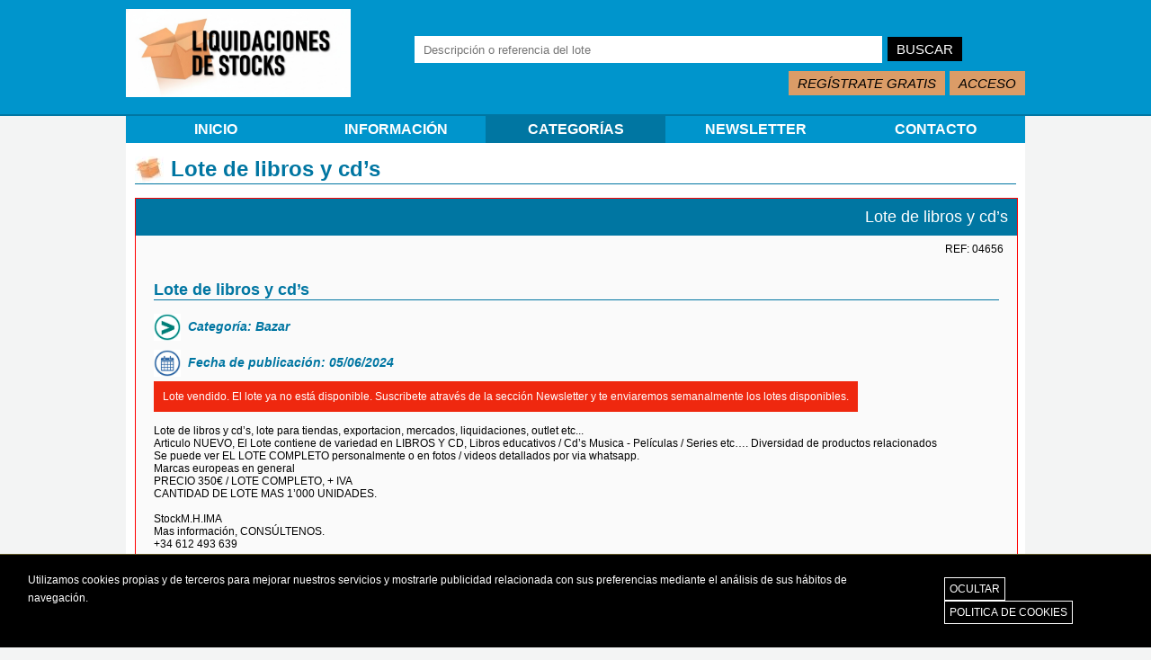

--- FILE ---
content_type: text/html
request_url: https://www.liquidacionesdestocks.com/venta-al-por-mayor/bazar/Lote-de-libros-y-cdrsquos-04656.html
body_size: 5630
content:
<!DOCTYPE html>
<html lang="es">

<head>
	<meta charset="utf-8">
	<meta http-equiv="X-UA-Compatible" content="IE=edge">
	<title>Lote de libros y cd’s - Liquidaciones de stocks </title>
	<meta name="title" content="Lote de libros y cd’s - Liquidaciones de stocks " />
	<meta name="description" content="Lote de libros y cd’s, Bazar al por mayor. Lote de libros y cd’s, lote para tiendas, exportacion, mercados, liquidaciones, outlet etc...Articulo NUEVO, El Lote contiene de variedad en LIBROS " />
	<meta name="keywords" content="Lote de libros y cd’s, Bazar al por mayor, liquidacion de Bazar, Liquidaciones de stocks , Lotes al por mayor, Venta stock mayoristas, liquidacion lotes, lotes de stocks en venta, venta de lotes al por mayor, Liquidaciones de stocks , liquidacion lotes al por mayor" />
	<meta name="robots" content="index, follow" />
	<meta name="author" content="Liquidaciones de stocks" />
	<link href="/css/estilos.css" rel="stylesheet" type="text/css">
	<link rel="stylesheet" type="text/css" href="/includes/datetimepicker/jquery.datetimepicker.css" />
	<meta name="google-site-verification" content="50wnbGXxK59OnofJzKEiLxrtB1NQbhCIiSzz9bbG9mU" />
	<meta name="viewport" content="width=device-width, initial-scale=1.0, maximum-scale=1.0">
	<link rel="shortcut icon" href="/img/favicon.ico" />
	<link rel="icon" type="image/ico" href="/img/favicon.ico" />

	<!-- METAS PARA COMPARTIR EN RRSS -->
	<meta property="og:title" content="Lote de libros y cd’s - Liquidaciones de stocks " />
	<meta property="og:description" content="Lote de libros y cd’s, Bazar al por mayor. Lote de libros y cd’s, lote para tiendas, exportacion, mercados, liquidaciones, outlet etc...Articulo NUEVO, El Lote contiene de variedad en LIBROS " />
	<meta property="og:image" content="https://www.liquidacionesdestocks.com/galeria/4656-IMG_6091jpeg" />
	<meta property="og:image:width" content="800" />
	<meta property="og:image:height" content="600" />
	<meta property="og:url" content="https://www.liquidacionesdestocks.com/venta-al-por-mayor/bazar/Lote-de-libros-y-cdrsquos-04656.html" />
	<link href="https://www.liquidacionesdestocks.com/galeria/4656-IMG_6091jpeg" rel="image_src" />
	<!-- FIN METAS PARA COMPARTIR EN RRSS -->

	<!-- GOOGLE ADSENSE-->

	<script src="/js/funciones.js"></script>
	<script type="text/javascript" src="https://code.jquery.com/jquery-1.7.1.min.js"></script>

			<!-- VISOR FOTOS -->
		<script src="/includes/lightbox/modernizr.custom.js"></script>
		<link rel="stylesheet" href="/includes/lightbox/lightbox.css" media="screen" />
		<script src="/includes/lightbox/jquery-1.10.2.min.js"></script>
		<script src="/includes/lightbox/lightbox-2.6.min.js"></script>
		<!-- FIN VISOR FOTOS -->
	
			<!-- CARRUSEL HOME -->
		<link href="/includes/flexisel/css/style.css" rel="stylesheet" type="text/css" />
		<script type="text/javascript" src="/includes/flexisel/js/jquery.flexisel.js"></script>
		<!-- FIN CARRUSEL HOME -->
	
	
	<!-- Global site tag (gtag.js) - Google Analytics -->
	<script async src="https://www.googletagmanager.com/gtag/js?id=G-V0ZEHJ8XBD"></script>
	<script>
		window.dataLayer = window.dataLayer || [];

		function gtag() {
			dataLayer.push(arguments);
		}
		gtag('js', new Date());

		gtag('config', 'G-V0ZEHJ8XBD');
	</script>

	<script id="mcjs">
		! function(c, h, i, m, p) {
			m = c.createElement(h), p = c.getElementsByTagName(h)[0], m.async = 1, m.src = i, p.parentNode.insertBefore(m, p)
		}(document, "script", "https://chimpstatic.com/mcjs-connected/js/users/ecdd3786369bd1fbe30bbd607/d9d3ae7f56c4c14c604dcf047.js");
	</script>

</head>

<body>

			<div id="pie_cookies">
			<div id="pie_cookies_izq">
				<p>Utilizamos cookies propias y de terceros para mejorar nuestros servicios y mostrarle publicidad relacionada con sus preferencias mediante el an&aacute;lisis de sus h&aacute;bitos de navegaci&oacute;n.</p>

			</div>
			<div id="pie_cookies_dcha">
				<input type="button" value="OCULTAR" class="botonescookies" onClick="oculta_cookies()" />
				<input type="button" value="POLITICA DE COOKIES" class="botonescookies" onClick="document.location.href='/politica-de-cookies.html';" />
			</div>
		</div>
	
	<div id="cabecera">
		<div id="cabecera_centro">
			<a href="/"><img src="/img/logo-liquidacionesdestocks.jpg" alt="LIQUIDACIONES DE STOCKS Y VENTA DE LOTES AL POR MAYOR" title="LIQUIDACIONES DE STOCKS Y VENTA DE LOTES AL POR MAYOR" /></a>
			<a href="#" class="nav-mobile" id="nav-mobile"></a>
			<div id="capa_buscador">
				<form name="form_buscador" id="form_buscador" method="get" action="/index.php" onSubmit="return valorbuscador()">
					<input type="text" name="palabrabuscador" id="palabrabuscador" placeholder="Descripci&oacute;n o referencia del lote" value="" />
					<input type="button" value="BUSCAR" class="boton_enlacestexto_busc" onclick="buscarpalabra()" />
					<input type="hidden" name="op" value="buscador" />
											<p><a href="/registro.html" class="enlacesacceso">REG&Iacute;STRATE GRATIS</a><a href="/login.html" class="enlacesacceso">ACCESO</a></p>
									</form>
			</div>
		</div>
	</div>

	
	<div id="content">
		<div id="pagina" class='margin_top_pagina130'>
			<nav id="menu">
				<ul>
					<li><a href="/" >INICIO</a></li>
					<li><a href="/informacion.html" >INFORMACI&Oacute;N </a></li>
					<li><a href="/venta-al-por-mayor/" class='selected'>CATEGOR&Iacute;AS</a></li>
					<li><a href="/newsletter.html" >NEWSLETTER</a></li>
					<li><a href="/contacto.html" >CONTACTO</a></li>
				</ul>
			</nav>
															
			<!-- BANNER -->

			
			
<div id="partecentro">
	
									
			
				<h1>
					Lote de libros y cd&rsquo;s				</h1>
				<ul id="listaofertas_h">
					<li class="int rojo">
						<div class="titular">
							Lote de libros y cd&rsquo;s						</div>
						<p style='text-align:right'>REF: 04656</p>
						<div class="descripcion_larga">
							<h2>
								Lote de libros y cd&rsquo;s							</h2>
							<h3><img src="/img/categoria.jpg" align="absmiddle" class="item_cat_lote" />&nbsp;&nbsp;<em>Categor&iacute;a:
									Bazar								</em></h3>
							<h3><img src="/img/calendario.jpg" align="absmiddle" class="item_cat_lote" />&nbsp;&nbsp;<em>Fecha de publicaci&oacute;n:
									05/06/2024								</em></h3>

															<div style="text-align:center; background-color:#ef280f; padding:10px; color:#FFFFFF; float:left">
									Lote vendido. El lote ya no est&aacute; disponible. Suscribete atrav&eacute;s de la secci&oacute;n <a href="https://www.liquidacionesdestocks.com/newsletter.html" class="enlaceFFF">Newsletter</a> y te enviaremos semanalmente los lotes disponibles.</div><br style="clear: both" /><br />
														<div>Lote de libros y cd’s, lote para tiendas, exportacion, mercados, liquidaciones, outlet etc...</div><div>Articulo NUEVO, El Lote contiene de variedad en LIBROS Y CD, Libros educativos / Cd’s Musica - Películas / Series etc…. Diversidad de productos relacionados</div><div>Se puede ver EL LOTE COMPLETO personalmente o en fotos / videos detallados por via whatsapp.&nbsp;</div><div>Marcas europeas en general</div><div>PRECIO 350€ / LOTE COMPLETO, + IVA</div><div>CANTIDAD DE LOTE MAS 1’000 UNIDADES.</div><div><br></div><div>StockM.H.IMA</div><div>Mas información, CONSÚLTENOS.</div><div>+34 612 493 639</div>
							

															</p>
								<h2>Galer&iacute;a de fotos del lote:</h2>
						</div>
													<ul id="listagaleria">
																	<li class="galeria">
										<div class="imagen">
											<a class="example-image-link" href="/galeria/4656-IMG_6091jpeg" data-lightbox="Lote de libros y cd’s" title="Lote de libros y cd’s">
												<img src="/galeria/4656-IMG_6091jpeg" width="250" border='0' alt="Lote de libros y cd’s" title="Lote de libros y cd’s" class="fotoficha" /></a>
										</div>
									</li>
																	<li class="galeria">
										<div class="imagen">
											<a class="example-image-link" href="/galeria/4656-IMG_6092jpeg" data-lightbox="Lote de libros y cd’s" title="Lote de libros y cd’s">
												<img src="/galeria/4656-IMG_6092jpeg" width="250" border='0' alt="Lote de libros y cd’s" title="Lote de libros y cd’s" class="fotoficha" /></a>
										</div>
									</li>
																	<li class="galeria">
										<div class="imagen">
											<a class="example-image-link" href="/galeria/4656-IMG_6093jpeg" data-lightbox="Lote de libros y cd’s" title="Lote de libros y cd’s">
												<img src="/galeria/4656-IMG_6093jpeg" width="250" border='0' alt="Lote de libros y cd’s" title="Lote de libros y cd’s" class="fotoficha" /></a>
										</div>
									</li>
																	<li class="galeria">
										<div class="imagen">
											<a class="example-image-link" href="/galeria/4656-IMG_6094jpeg" data-lightbox="Lote de libros y cd’s" title="Lote de libros y cd’s">
												<img src="/galeria/4656-IMG_6094jpeg" width="250" border='0' alt="Lote de libros y cd’s" title="Lote de libros y cd’s" class="fotoficha" /></a>
										</div>
									</li>
																	<li class="galeria">
										<div class="imagen">
											<a class="example-image-link" href="/galeria/4656-IMG_6095jpeg" data-lightbox="Lote de libros y cd’s" title="Lote de libros y cd’s">
												<img src="/galeria/4656-IMG_6095jpeg" width="250" border='0' alt="Lote de libros y cd’s" title="Lote de libros y cd’s" class="fotoficha" /></a>
										</div>
									</li>
															</ul>
											</li>
					<div class="capa_rrss">
						Comparte el lote en redes sociales:
						<a href="https://twitter.com/share?url=https://www.liquidacionesdestocks.com/venta-al-por-mayor/bazar/Lote-de-libros-y-cdrsquos-04656.html&text=Lote de libros y cd’s - Liquidaciones de stocks &image=https://www.liquidacionesdestocks.com/galeria/4656-IMG_6091jpeg" target="_blank"><img src="/img/twitter.jpg" alt="TWITTER" title="TWITTER" class="icono_rrss" /></a>
						<a href="http://www.facebook.com/share.php?u=https://www.liquidacionesdestocks.com/venta-al-por-mayor/bazar/Lote-de-libros-y-cdrsquos-04656.html&title=Lote de libros y cd’s - Liquidaciones de stocks &p[images][0]=https://www.liquidacionesdestocks.com/galeria/4656-IMG_6091jpeg" target="_blank">
							<img src="/img/facebook.jpg" alt="FACEBOOK" title="FACEBOOK" class="icono_rrss" /></a>
						<a href="https://plus.google.com/share?url=https://www.liquidacionesdestocks.com/venta-al-por-mayor/bazar/Lote-de-libros-y-cdrsquos-04656.html" target="_blank"><img src="/img/googleplus.jpg" alt="GOOGLE+" title="GOOGLE+" class="icono_rrss" /></a>
					</div>
				</ul>

								<p>&nbsp;</p>
									<h1>Otros lotes de la categor&iacute;a
						Bazar que quiz&aacute;s te puedan interesar
					</h1>
					<ul id="flexiselDemo3">
						
							<li class="int">
								<div class="imagen">
									<a href="/venta-al-por-mayor/bazar/Lote-3-relojes-sobremesa-grandes-madera-nuevos--04494.html"><img src="/galeria/4494-DSC_6192JPG" border='0' alt="Lote 3 relojes sobremesa grandes madera nuevos " title="Lote 3 relojes sobremesa grandes madera nuevos " /></a>
								</div>
								<div class="titular">
									<a href="/venta-al-por-mayor/bazar/Lote-3-relojes-sobremesa-grandes-madera-nuevos--04494.html" class="enlacestexto"><strong>
											Lote 3 relojes sobremesa grandes madera nuevos 										</strong><br /><em>(
											2 fotos de este lote)
										</em></a>
								</div>
							</li>

						
							<li class="int">
								<div class="imagen">
									<a href="/venta-al-por-mayor/bazar/lote-288-packs-de-incienso-natural-fabricado-en-india-00840.html"><img src="/galeria/840-1215131z.jpg" border='0' alt="Lote 288 packs de incienso natural fabricado en India" title="Lote 288 packs de incienso natural fabricado en India" /></a>
								</div>
								<div class="titular">
									<a href="/venta-al-por-mayor/bazar/lote-288-packs-de-incienso-natural-fabricado-en-india-00840.html" class="enlacestexto"><strong>
											Lote 288 packs de incienso natural fabricado en India										</strong><br /><em>(
											1 fotos de este lote)
										</em></a>
								</div>
							</li>

						
							<li class="int">
								<div class="imagen">
									<a href="/venta-al-por-mayor/bazar/liquidacion-al-Por-Mayor-de-Productos-de-Bazar--05021.html"><img src="/galeria/5021-4f34b2d4-038c-4dd1-aedf-8e91241dd615jpeg" border='0' alt="liquidacion al Por Mayor de Productos de Bazar " title="liquidacion al Por Mayor de Productos de Bazar " /></a>
								</div>
								<div class="titular">
									<a href="/venta-al-por-mayor/bazar/liquidacion-al-Por-Mayor-de-Productos-de-Bazar--05021.html" class="enlacestexto"><strong>
											liquidacion al Por Mayor de Productos de Bazar 										</strong><br /><em>(
											20 fotos de este lote)
										</em></a>
								</div>
							</li>

						
							<li class="int">
								<div class="imagen">
									<a href="/venta-al-por-mayor/bazar/Pack-de-4-velas-cilindricas-color-marfil-de-6-x-4-cm-01483.html"><img src="/galeria/1483-sw4060-011jpg" border='0' alt="Pack de 4 velas cilíndricas color marfil de 6 x 4 cm." title="Pack de 4 velas cilíndricas color marfil de 6 x 4 cm." /></a>
								</div>
								<div class="titular">
									<a href="/venta-al-por-mayor/bazar/Pack-de-4-velas-cilindricas-color-marfil-de-6-x-4-cm-01483.html" class="enlacestexto"><strong>
											Pack de 4 velas cilíndricas color marfil de 6 x 4 cm.										</strong><br /><em>(
											1 fotos de este lote)
										</em></a>
								</div>
							</li>

						
							<li class="int">
								<div class="imagen">
									<a href="/venta-al-por-mayor/bazar/150-Dispensadores-de-agua-automaticos-para-garrafas-A-399euro-04486.html"><img src="/galeria/4486-agua-1jpg" border='0' alt="150 Dispensadores de agua automáticos para garrafas A 3,99€" title="150 Dispensadores de agua automáticos para garrafas A 3,99€" /></a>
								</div>
								<div class="titular">
									<a href="/venta-al-por-mayor/bazar/150-Dispensadores-de-agua-automaticos-para-garrafas-A-399euro-04486.html" class="enlacestexto"><strong>
											150 Dispensadores de agua automáticos para garrafas A 3,99€										</strong><br /><em>(
											3 fotos de este lote)
										</em></a>
								</div>
							</li>

						
							<li class="int">
								<div class="imagen">
									<a href="/venta-al-por-mayor/bazar/LIQUIDACIoN-PRODUCTOS-REGALOS-BODAS-BAUTIZOS-COMUNIONES-00617.html"><img src="/galeria/617-minitabla-madera-pina-5cc092d230c9fjpg" border='0' alt="LIQUIDACIÓN PRODUCTOS REGALOS BODAS, BAUTIZOS, COMUNIONES,..." title="LIQUIDACIÓN PRODUCTOS REGALOS BODAS, BAUTIZOS, COMUNIONES,..." /></a>
								</div>
								<div class="titular">
									<a href="/venta-al-por-mayor/bazar/LIQUIDACIoN-PRODUCTOS-REGALOS-BODAS-BAUTIZOS-COMUNIONES-00617.html" class="enlacestexto"><strong>
											LIQUIDACIÓN PRODUCTOS REGALOS BODAS, BAUTIZOS, COMUNIONES,...										</strong><br /><em>(
											1 fotos de este lote)
										</em></a>
								</div>
							</li>

						
							<li class="int">
								<div class="imagen">
									<a href="/venta-al-por-mayor/bazar/Liquidacion-Bazar-por-cierre-02347.html"><img src="/galeria/2347-JAVIER-Foto-Editadajpg" border='0' alt="Liquidación Bazar por cierre" title="Liquidación Bazar por cierre" /></a>
								</div>
								<div class="titular">
									<a href="/venta-al-por-mayor/bazar/Liquidacion-Bazar-por-cierre-02347.html" class="enlacestexto"><strong>
											Liquidación Bazar por cierre										</strong><br /><em>(
											1 fotos de este lote)
										</em></a>
								</div>
							</li>

						
							<li class="int">
								<div class="imagen">
									<a href="/venta-al-por-mayor/bazar/cordones-00780.html"><img src="/galeria/780-cordones.2.jpg" border='0' alt="CORDONES" title="CORDONES" /></a>
								</div>
								<div class="titular">
									<a href="/venta-al-por-mayor/bazar/cordones-00780.html" class="enlacestexto"><strong>
											CORDONES										</strong><br /><em>(
											1 fotos de este lote)
										</em></a>
								</div>
							</li>

						
							<li class="int">
								<div class="imagen">
									<a href="/venta-al-por-mayor/bazar/Lote-8-relojes-portafotos-de-madera-nuevos--04499.html"><img src="/galeria/4499-IMG-20210826-WA0010jpg" border='0' alt="Lote 8 relojes portafotos de madera nuevos " title="Lote 8 relojes portafotos de madera nuevos " /></a>
								</div>
								<div class="titular">
									<a href="/venta-al-por-mayor/bazar/Lote-8-relojes-portafotos-de-madera-nuevos--04499.html" class="enlacestexto"><strong>
											Lote 8 relojes portafotos de madera nuevos 										</strong><br /><em>(
											1 fotos de este lote)
										</em></a>
								</div>
							</li>

						
							<li class="int">
								<div class="imagen">
									<a href="/venta-al-por-mayor/bazar/MEGA-PALET-MIXTO-ndash1080-UNIDADES-DE-PRODUCTOS-NUEVOS-A-SOLO-040euro-LA-UNIDAD-05114.html"><img src="/galeria/5114-WhatsApp-Image-2025-02-10-at-115623jpeg" border='0' alt="MEGA PALET MIXTO –1080 UNIDADES DE PRODUCTOS NUEVOS A SOLO 0,40€ LA UNIDAD" title="MEGA PALET MIXTO –1080 UNIDADES DE PRODUCTOS NUEVOS A SOLO 0,40€ LA UNIDAD" /></a>
								</div>
								<div class="titular">
									<a href="/venta-al-por-mayor/bazar/MEGA-PALET-MIXTO-ndash1080-UNIDADES-DE-PRODUCTOS-NUEVOS-A-SOLO-040euro-LA-UNIDAD-05114.html" class="enlacestexto"><strong>
											MEGA PALET MIXTO –1080 UNIDADES DE PRODUCTOS NUEVOS A SOLO 0,40€ LA UNIDAD										</strong><br /><em>(
											3 fotos de este lote)
										</em></a>
								</div>
							</li>

						
							<li class="int">
								<div class="imagen">
									<a href="/venta-al-por-mayor/bazar/Liquidacion-al-mayor-de-bolsos-de-cuero--02085.html"><img src="/galeria/2085-20A078C5-C62C-42E9-B6A2-D29BC343D249jpeg" border='0' alt="Liquidacion al mayor de bolsos de cuero " title="Liquidacion al mayor de bolsos de cuero " /></a>
								</div>
								<div class="titular">
									<a href="/venta-al-por-mayor/bazar/Liquidacion-al-mayor-de-bolsos-de-cuero--02085.html" class="enlacestexto"><strong>
											Liquidacion al mayor de bolsos de cuero 										</strong><br /><em>(
											7 fotos de este lote)
										</em></a>
								</div>
							</li>

						
							<li class="int">
								<div class="imagen">
									<a href="/venta-al-por-mayor/bazar/material-para-playa-05431.html"><img src="/galeria/5431-IMG_8184JPEG" border='0' alt="material para playa" title="material para playa" /></a>
								</div>
								<div class="titular">
									<a href="/venta-al-por-mayor/bazar/material-para-playa-05431.html" class="enlacestexto"><strong>
											material para playa										</strong><br /><em>(
											20 fotos de este lote)
										</em></a>
								</div>
							</li>

											</ul>
				
				<p class="volver"><br /><a href="/venta-al-por-mayor/bazar/" class="boton_enlacestexto">
						<< Ver todos los lotes de la categoria Bazar </a>
				</p>

							
</div>			<!-- BANNER -->
		</div>
	</div>

	<div id="pie">
		<ul id="listapie">
			<li>
				<p>Si tienes alguna duda o sugerencia acerca del uso de nuestra plataforma contacta con nosotros en el correo info@liquidacionesdestocks.com<br>
</p>
				<p>© 2017-2026 <a href="https://www.liquidacionesdestocks.com" class="enlacespie">Liquidaciones de Stocks</a> | <a href="/aviso-legal.html" class="enlacespie">Aviso Legal</a> | <a href="/condiciones-de-privacidad.html" class="enlacespie">Privacidad</a> | <a href="/mapa-del-sitio.html" class="enlacespie">Mapa del sitio</a> | <a href="https://www.mayoristas.net/" class="enlacespie" title="Mayoristas online" target="_blank">Mayoristas</a> | <a href="https://www.vaciadonaves.com/" class="enlacespie" title="Vaciado naves" target="_blank">Vaciado naves</a> | <a href="https://www.comprarlotes.com/" class="enlacespie" title="Venta lotes al por mayor" target="_blank">Venta al por mayor</a> | <a href="https://www.liquidarmistock.com/" class="enlacespie" title="Liquidaciones stocks" target="_blank">Liquidacion stock</a>
				</p>

			</li>
		</ul>
	</div>

	
	<script>
		$(function() {

			var btn_movil = $('#nav-mobile'),
				menu = $('#menu').find('ul');

			// Al dar click agregar/quitar clases que permiten el despliegue del men
			btn_movil.on('click', function(e) {
				e.preventDefault();

				var el = $(this);

				el.toggleClass('nav-active');
				menu.toggleClass('open-menu');
			});

			
				$("#flexiselDemo3").flexisel({
					visibleItems: 4,
					itemsToScroll: 1,
					autoPlay: {
						enable: true,
						interval: 5000,
						pauseOnHover: true
					}
				});

					});
	</script>

	<script type="text/javascript">
		// Get the modal
		var modal = document.getElementById("myModal");

		// Get the <span> element that closes the modal
		var span = document.getElementsByClassName("close")[0];

		$(document).ready(function() {

			$('.renovar').click(function(event) {

				event.preventDefault();

				var id_lote = $(this).attr('lote');

				$.ajax({
					type: "POST",
					url: 'renew.php',
					data: {
						lote_id: id_lote
					},
					success: function(response) {

						var jsonData = JSON.parse(response);

						if (jsonData.success == "1") {

							$(".modal-content p").html('Stock renovado correctamente.');

							modal.style.display = "block";

						} else if (jsonData.success == "3") {

							$(".modal-content p").html('Solo puede renovar 3 stock por día. Vuelve mañana para renovar más.');

							modal.style.display = "block";

						} else {

							$(".modal-content p").html('No se puede renovar el stock, deben pasar 15 días desde la publicación o última renovación.');

							modal.style.display = "block";
						}
					}
				});
			});

			$('.borrar_vendido').click(function(event) {

				event.preventDefault();

				var id_lote = $(this).attr('lote');

				$.ajax({
					type: "POST",
					url: 'delete_sell.php',
					data: {
						lote_id: id_lote
					},
					success: function(response) {

						var jsonData = JSON.parse(response);

						if (jsonData.success == "1") {

							alert('Lote borrado (vendido)');

							window.location.href = "/index.php?op=listado_privado_lotes";

						} else {

							alert('No se pudo eliminar el lote, intentelo mas tarde');
						}
					}
				});
			});
		});

		// When the user clicks on <span> (x), close the modal
		span.onclick = function() {

			modal.style.display = "none";

			location.reload();
		}

		// When the user clicks anywhere outside of the modal, close it
		window.onclick = function(event) {
			if (event.target == modal) {

				modal.style.display = "none";

				location.reload();
			}
		}
	</script>

</body>

</html>

--- FILE ---
content_type: text/css
request_url: https://www.liquidacionesdestocks.com/css/estilos.css
body_size: 4507
content:
body {
    margin: 0;
    padding: 0;
    font-family: "Arial";
    background-color: #f3f4f4;
}

#content {
    width: 1000px;
    margin: 0 auto 0 auto;
    padding: 0;
}

#partecentro {
    width: 100%;
    margin: 0 0 20px 0;
    padding: 0;
    float: left;
    text-align: justify;
    color: #000;
    font-family: "Arial";
    font-size: 12px;
}

#pagina {
    float: left;
    background-color: #FFFFFF;
    padding: 0;
    width: 100%;
}

#cabecera {
    float: left;
    margin: 0 0 0 0;
    padding: 0;
    width: 100%;
    background-color: #0095cc;
    border-bottom: 2px solid #0076a2;
}

#cabecera_centro {
    margin: 0 auto;
    padding: 0;
    width: 1000px;
}

#cabecera_centro img {
    width: 250px;
    border: none;
    margin: 10px 0 10px 0;
}

#capa_buscador {
    float: right;
    text-align: center;
    margin: 0px 0 19px 0;
    padding: 40px 0 0 0;
    width: 750px;
    font-family: "Arial";
    font-size: 20px;
    font-style: italic;
}

#capa_buscador p {
    text-align: right;
    width: 100%;
    margin: 13px 0 4px 0;
}

.banner {
    width: 100%;
    float: left;
}

#datos_privados {
    width: 100%;
    padding: 10px 0;
    float: left;
}

#capa_resultados_buscador {
    width: 95%;
    margin: 20px 0 0 0;
    float: left;
}

#capa_resultados_buscador p {
    text-align: right;
    width: 100%;
    margin: 5px 0 0 0;
}

#palabrabuscador {
    width: 500px;
    padding: 5px 10px;
    border: 0;
    height: 20px;
}

.boton_enlacestexto_busc {
    padding: 5px 10px;
    border: 0;
    text-align: center;
    text-decoration: none;
    background-color: #000000;
    color: #FFFFFF;
    font-size: 15px;
}

.boton_enlacestexto_busc:hover {
    background-color: #FFFFFF;
    color: #000000;
}

.enlacesacceso {
    text-align: center;
    margin: 0 0 0 5px;
    padding: 5px 10px;
    color: #000;
    font-family: "Arial";
    font-size: 15px;
    text-decoration: none;
    background-color: #db9c67;
}

.enlacesacceso:hover {
    background-color: #FFF;
    color: #000;
}

.botones_privados {
    text-align: right;
}

.bienvenido {
    text-align: left;
    font-size: 20px;
}

#pie {
    background-color: #0095cc;
    border-top: 2px solid #0076a2;
    float: left;
    margin: 0;
    padding: 10px 0 10px 0;
    width: 100%;
    text-align: left;
    color: #FFF;
    font-family: "Arial";
    font-size: 12px;
}

.listado_items {
    width: 100%;
    list-style: none;
    margin: 0 auto;
    padding: 0;
}

.listado_items li.class100 {
    width: 100%;
    list-style: none;
    float: left;
    margin: 5px 0;
    padding: 0;
}

.listado_items li.class75 {
    width: 74%;
    list-style: none;
    float: left;
    margin: 5px 1% 5px 0;
    padding: 0;
}

.listado_items li.class50 {
    width: 49%;
    list-style: none;
    float: left;
    margin: 5px 1% 5px 0;
    padding: 0;
}

.listado_items li.class25 {
    width: 24%;
    list-style: none;
    float: left;
    margin: 5px 1% 5px 0;
    padding: 0;
}

.estadisticas {
    width: 100%;
    list-style: none;
    margin: 0 auto;
    padding: 0;
}

.estadisticas li {
    height: 25px;
}

.estadisticas li.titulo {
    width: 70%;
    text-align: left;
    list-style: none;
    float: left;
    margin: 5px 1% 5px 0;
    padding: 0;
}

.estadisticas li.titulo_sms {
    width: 52%;
    text-align: left;
    list-style: none;
    float: left;
    margin: 5px 1% 5px 0;
    padding: 0;
}

.estadisticas li.fecha {
    width: 10%;
    list-style: none;
    text-align: center;
    float: left;
    margin: 5px 1% 5px 0;
    padding: 0;
}

.estadisticas li.visitas {
    width: 3%;
    list-style: none;
    text-align: center;
    float: left;
    margin: 5px 1% 5px 0;
    padding: 0;
}

.estadisticas li.visitas img {
    height: 20px
}

.estadisticas li.consulta {
    width: 14%;
    list-style: none;
    text-align: center;
    float: left;
    margin: 5px 1% 5px 0;
    padding: 0;
}

.estadisticas li.telefono {
    width: 14%;
    list-style: none;
    text-align: center;
    float: left;
    margin: 5px 1% 5px 0;
    padding: 0;
}

.estadisticas li.borrar {
    width: 5%;
    list-style: none;
    text-align: center;
    float: left;
    margin: 5px 1% 5px 0;
    padding: 0;
}

.estado_activo {
    background-color: #006633;
    color: #FFFFFF;
    width: 100%;
    padding: 5px 0;
    font-weight: bold;
    text-align: center;
    margin: 0;
}

.estado_inactivo {
    width: 100%;
    background-color: #993300;
    padding: 5px 0;
    color: #FFFFFF;
    font-weight: bold;
    text-align: center;
    margin: 0;
}

.estado_vendido {
    width: 100%;
    background-color: #FFFF00;
    padding: 5px 0;
    color: #000;
    font-weight: bold;
    text-align: center;
}

.estado_activo p,
.estado_inactivo p,
.estado_vendido p {
    text-align: center;
}

#galeriafotos {
    width: 100%;
    margin: 20px 0 0 0;
    padding: 0;
    list-style: none;
}

#galeriafotos li {
    width: 50%;
    list-style: none;
    float: left;
    margin: 5px 0;
    padding: 20px 0;
    height: 150px;
}

#galeriafotos li.principal {
    background-color: #fffeb9;
}

#galeriafotos li .marco_foto {
    width: 45%;
    height: 120px;
    overflow: hidden;
    float: left;
    margin: 0;
    text-align: center;
}

#galeriafotos li .marco_foto img {
    height: 100%;
}

#galeriafotos li .opciones {
    width: 50%;
    float: left;
    margin: 0;
}

.item_cat_lote {
    height: 30px;
}

#listapie {
    width: 1000px;
    list-style: none;
    margin: 0 auto;
    padding: 0;
}

#listapie li {
    width: 100%;
    list-style: none;
    float: left;
    margin: 0;
    padding: 0;
}

#listapie li p {
    text-align: center;
}

.volver {
    width: 100%;
    float: left;
    text-align: right;
}

.enlacespie {
    color: #FFF;
    font-family: "Arial";
    font-size: 12px;
    text-decoration: none;
}

.enlacespie:hover {
    text-decoration: underline;
}

.enlaceblanco {
    color: #000;
    font-family: "Arial";
    text-decoration: none;
}

.enlaceblanco:hover {
    text-decoration: underline;
}

.enlaceFFF {
    color: #FFF;
    font-family: "Arial";
    text-decoration: none;
}

.enlaceFFF:hover {
    text-decoration: underline;
}

.enlacestexto {
    color: #000;
    font-family: "Arial";
    text-decoration: none;
}

.enlacestexto:hover {
    text-decoration: underline;
    color: #0076a2;
}

.fontcolor_rojo {
    color: #FF0000;
    font-weight: bold;
}

.enlaceTELEFONO {
    color: #FFF;
    font-family: "Arial";
    text-decoration: underline;
}

.enlaceTELEFONO:hover {
    text-decoration: underline;
}

.enlace_busc {
    color: #FFF;
    font-family: "Arial";
    font-size: 11px;
    padding: 2px 5px;
    border: 1px solid green;
    text-decoration: none;
    background-color: green;
}

.enlace_busc:hover {
    background-color: #FFF;
    color: green;
}

.enlace_etic {
    color: #FFF;
    font-family: "Arial";
    font-size: 11px;
    padding: 2px 5px;
    border: 1px solid green;
    text-decoration: none;
    background-color: green;
    float: left;
    margin: 2px;
}

.enlace_etic:hover {
    background-color: #FFF;
    color: green;
}

.enlace_busc_boton {
    color: #FFF;
    font-family: "Arial";
    font-size: 11px;
    padding: 2px 5px;
    border: 1px solid red;
    text-decoration: none;
    background-color: red;
}

.enlace_busc_boton:hover {
    background-color: #FFF;
    color: red;
}

.resultadoOK {
    background-color: #006633;
    text-align: center;
    padding: 5px 0;
    width: 100%;
    color: #FFFFFF;
}

.resultadoKO {
    color: #FFFFFF;
    background-color: #FF0000;
    text-align: center;
    padding: 5px 0;
    width: 100%;
}

.input,
.textarea {
    width: 98%;
    padding: 1%;
    color: #000;
    font-family: "Arial";
    font-size: 12px;
}

.input_fecha {
    width: 62px;
    padding: 5px;
    color: #000;
    font-family: "Arial";
    font-size: 12px;
}

.botonesinput {
    color: #000;
    width: 100px;
    font-family: "Arial";
    font-size: 12px;
    padding: 5px;
}

#div_salir {
    background-color: #006633;
    padding: 1%;
    color: #FFFFFF;
    float: left;
    margin: 10px 0;
    width: 98%;
}

#div_error {
    background-color: #FF0000;
    padding: 1%;
    color: #FFFFFF;
    float: left;
    margin: 10px 0;
    width: 98%;
}

h1 {
    border-bottom: 1px solid #0076a2;
    background: url(../img/favicon_mini.jpg) left bottom no-repeat;
    padding: 0 0 0 40px;
    min-height: 30px;
    text-align: left;
    width: 94%;
    margin: 15px 0 10px 1%;
    float: left;
    color: #0076a2;
}

h1.class50 {
    border-bottom: 1px solid #0076a2;
    background: url(../img/favicon_mini.jpg) left bottom no-repeat;
    padding: 0 0 0 40px;
    min-height: 30px;
    text-align: left;
    width: 91%;
    margin: 15px 0 10px 1%;
    float: left;
    color: #0076a2;
}

h2 {
    border-bottom: 1px solid #0076a2;
    text-align: left;
    width: 100%;
    margin: 15px 0 10px 0;
    float: left;
    color: #0076a2;
}

h2.bordernone {
    border: none;
    text-align: center;
    width: 100%;
    margin: 15px 0 10px 0;
    float: left;
    color: #0076a2;
}

h3 {
    margin: 5px 0;
    text-align: left;
    width: 100%;
    float: left;
    color: #0076a2;
}

p {
    font-size: 12px;
    text-align: left;
    margin: 5px;
    width: 98%;
    float: left;
    line-height: 20px;
}

h2.no_encuentras {
    text-align: center;
    background-color: #CCCCCC;
    padding: 10px 0;
}

h2 a {
    text-decoration: none;
    color: #000000;
}

h2 a:hover {
    text-decoration: underline;
}

.vendido {
    color: #FF0000;
    text-align: center;
    font-style: italic;
}

.img_banner_fb {
    width: 100%;
    float: left;
    margin: 20px 0;
}

#ultimoslotes {
    width: 100%;
    margin: 0 0 20px 0;
    padding: 0;
    list-style: none;
    float: left;
}

#ultimoslotes li {
    width: 49%;
    margin: 10px 0;
    padding: 0 1% 0 0;
    text-align: left;
    list-style: none;
    float: left;
}

#ultimoslotes li .marco img {
    width: 100%;
}

#ultimoslotes li .marco {
    width: 20%;
    height: 100px;
    overflow: hidden;
    float: left;
    margin: 0 2% 0 0;
}

#listaofertas_principal {
    width: 100%;
    margin: 0;
    padding: 0;
    list-style: none;
    float: left;
}

#listaofertas_principal li {
    width: 47%;
    margin: 1% 1% 1% 1.5%;
    padding: 0;
    list-style: none;
    float: left;
    border: 1px solid #0076a2;
    background-color: #fafafa;
    height: 270px;
}

#listaofertas_principal li:hover {
    border: 1px solid #e9e9e9;
}

#listaofertas_principal li .izq {
    width: 50%;
    margin: 5px 0;
    padding: 0;
    list-style: none;
    float: left;
    text-align: center;
    font-size: 18px;
}

#listaofertas_principal li .izq p.titular {
    width: 100%;
    text-align: center;
    margin: 5px 0;
    padding: 0;
    float: left;
    font-size: 18px;
}

#listaofertas_principal li .izq p.titular a {
    color: #000;
    text-decoration: none;
}

#listaofertas_principal li .izq p.titular a:hover {
    text-decoration: underline;
}

#listaofertas_principal li .izq img {
    width: 90%;
    margin: 5px 5%;
    float: left;
}

#listaofertas_principal li .dcha {
    width: 48%;
    margin: 5px 2% 0 0;
    padding: 10px 0 0 0;
    list-style: none;
    float: left;
    height: 220px;
    overflow: hidden;
}

#listaofertas_principal li .dcha p {
    width: 92%;
    padding: 5px 4%;
    margin: 0;
}

#listaofertas_principal li .leermas {
    width: 98%;
    margin: 5px 2% 15px 0;
    padding: 0 15px 0 0;
    list-style: none;
    float: left;
    text-align: right;
}

#listaofertas_principal li .leermas p {
    text-align: center;
}

.fuente_roja {
    color: #FF0000;
}

.capa_rrss {
    float: right;
    width: 99%;
    font-size: 14px;
    font-style: italic;
    text-align: right;
    margin: 5px 1% 0 0;
}

.icono_rrss {
    height: 30px;
    vertical-align: middle;
}

.boton_enlacestexto {
    text-align: center;
    padding: 5px 10px;
    text-decoration: none;
    background-color: #000000;
    color: #FFFFFF;
    border: 1px solid #000000;
    font-size: 11px;
}

.boton_enlacestexto:hover {
    text-decoration: none;
    background-color: #FFF;
    color: #000;
    border: 1px solid #000000;
}

#listaofertas_h {
    width: 100%;
    margin: 0 0 0 0px;
    padding: 0;
    list-style: none;
    float: left;
}

#listaofertas_h li {
    width: 98%;
    margin: 5px 1%;
    padding: 0;
    list-style: none;
    float: left;
    border: 1px solid #0076a2;
    background-color: #fafafa;
    overflow: hidden;
}

#listaofertas_h li.rojo {
    border: 1px solid #FF0000;
}

#listaofertas_h li.anuncio {
    width: 98%;
    margin: 5px 1%;
    padding: 0;
    list-style: none;
    float: left;
    overflow: hidden;
    border: none;
    background: none;
}

#listaofertas_h li.anuncio:hover {
    border: none;
}

#listaofertas_h li:hover {
    border: 1px solid #e9e9e9;
}

#listaofertas_h li .imagen {
    width: 25%;
    margin: 1% 2% 1% 1%;
    float: left;
    overflow: hidden;
}

#listaofertas_h li .imagen img {
    width: 100%;
}

#listaofertas_h li .titular {
    width: 99%;
    text-align: right;
    margin: 0;
    padding: 10px 2% 10px 0;
    float: left;
    font-size: 18px;
    background-color: #0076a2;
    color: #FFFFFF;
}

#listaofertas_h li .titular a {
    color: #FFFFFF;
    text-decoration: none;
}

#listaofertas_h li .titular a:hover {
    text-decoration: underline;
}

#listaofertas_h li .comentario {
    width: 70%;
    text-align: left;
    margin: 5px 0 20px 0;
    float: left;
    font-size: 12px;
    max-height: 300px;
    overflow: hidden;
}

#listaofertas_h li .descripcion_larga {
    width: 96%;
    text-align: left;
    margin: 5px 2%;
    float: left;
    font-size: 12px;
}

.listaofertas {
    width: 96%;
    margin: 0 0 20px 2%;
    padding: 0;
    list-style: none;
    float: left;
}

.listaofertas li.int {
    width: 20%;
    margin: 10px 1% 10px 1.5%;
    padding: 10px 1%;
    list-style: none;
    float: left;
    border: 1px solid #000000;
    background-color: #fafafa;
}

.listaofertas li.itemvendido {
    height: 230px;
    border: 1px solid #0076a2;
}

.listaofertas li.int .titular {
    width: 90%;
    text-align: left;
    margin: 15px 0 5px 5%;
    float: left;
    height: 110px;
    font-size: 14px;
}

.listaofertas li .titular a {
    color: #000;
    text-decoration: none;
}

.listaofertas li .titular a:hover {
    text-decoration: underline;
}

.listaofertas li.int .itemvendido_titular {
    height: 55px;
}

.listaofertas li:hover {
    border: 1px solid #e9e9e9;
}

.listaofertas li.rojo {
    border: 1px solid #FF0000;
}

.listaofertas li.int .imagen {
    width: 100%;
    margin: 0;
    height: 130px;
    float: left;
    overflow: hidden;
}

.listaofertas li.int .imagen img {
    width: 100%;
}

#listagaleria {
    width: 100%;
    margin: 0;
    padding: 0;
    list-style: none;
    float: left;
    border: none;
}

#listagaleria li.int .imagen {
    width: 100%;
    margin: 0;
    height: 130px;
    float: left;
    overflow: hidden;
}

#listagaleria li.int .imagen img {
    width: 100%;
}

.listaofertas li .comentario {
    width: 90%;
    text-align: left;
    margin: 5px 5% 5px 5%;
    float: left;
    font-size: 12px;
    max-height: 220px;
    overflow: hidden;
}

.listaofertas li.galeria {
    width: 23%;
    margin: 5px 1%;
    padding: 0;
    list-style: none;
    float: left;
    border: none;
}

.listaofertas li.galeria .imagen {
    width: 100%;
    height: 180px;
    margin: 0;
    float: left;
    overflow: hidden;
}

.listaofertas li.galeria .imagen img {
    width: 100%;
}

#listagaleria li.galeria {
    width: 23%;
    margin: 5px 1%;
    padding: 0;
    list-style: none;
    float: left;
    border: none;
}

#listagaleria li.galeria .imagen {
    width: 100%;
    height: 180px;
    margin: 0;
    float: left;
    overflow: hidden;
}

#listagaleria li.galeria .imagen img {
    width: 100%;
}

.listaofertas_h li.int p {
    width: 98%;
}

.marco_llamanos {
    width: 100%;
    background-color: #0076a2;
    font-size: 22px;
    text-align: center;
    color: #FFFFFF;
    padding: 10px 0;
    margin: 10px 0;
    float: left;
    font-style: italic;
}

.imagen_login {
    float: left;
    margin: 50px 5% 0 5%;
    width: 90%;
}

.imagen_seccion {
    float: left;
    margin: 0 5% 0 5%;
    width: 90%;
}


/* MENU RESPONSIVE */


/* Nuestro nav con id #menu lo flotaremos a la derecha*/

#menu {
    float: right;
    margin: 0;
    padding: 0;
    width: 100%;
}


/* Quitamos estilos por defecto de el tag UL */

#menu ul {
    list-style: none;
    font-weight: bold;
    margin: 0;
    padding: 0;
}


/* Centramos y ponemos los textos en mayuscula */

#menu li {
    float: left;
    text-transform: uppercase;
    text-align: center;
    margin: 0;
    width: 20%;
}


/* Damos estilo a nuestros enlaces */

#menu li a {
    text-align: center;
    margin: 0 0 0 0;
    width: 100%;
    padding: 6px 0;
    float: left;
    background-color: #0095cc;
    color: #FFF;
    font-family: "Arial";
    font-size: 16px;
    text-decoration: none;
}

#menu li a:hover {
    background-color: #0076a2;
    color: #FFF;
    text-decoration: none;
}

#menu li a.selected {
    text-align: center;
    margin: 0 0 0 0;
    width: 100%;
    padding: 6px 0;
    float: left;
    font-family: "Arial";
    font-size: 16px;
    background-color: #0076a2;
    color: #FFF;
    text-decoration: none;
}


/* Estilos #nav-mobile y lo ocultamos */

#nav-mobile {
    display: none;
    background: url(../img/nav.png) no-repeat center center;
    float: right;
    width: 50px;
    height: 35px;
    position: relative;
    position: fixed;
    right: 10px;
    top: 10px;
    opacity: 1;
    z-index: 205;
}


/* Agregaremos esta clase a #nav-mobile, cuando el menu mobile haya sido desplegado */

#nav-mobile.nav-active {
    opacity: 1;
    z-index: 205;
}

#pie_cookies {
    border-top: 1px solid #5e5424;
    width: 100%;
    z-index: 50;
    bottom: 0;
    font-size: 12px;
    background-color: #000000;
    position: absolute;
    position: fixed;
}

#pie_cookies_izq {
    width: 76%;
    padding: 1% 2%;
    float: left;
}

#pie_cookies_izq p {
    color: #FFF;
}

#pie_cookies_dcha {
    width: 16%;
    padding: 2%;
    float: left;
    color: #FFF;
}

.botonescookies {
    background-color: #000;
    border: 1px solid #FFF;
    color: #FFFFFF;
    font-size: 12px;
    padding: 5px;
    text-decoration: none;
}

.botonescookies:hover {
    background-color: #FFF;
    color: #000;
    border: 1px solid #000;
    font-size: 12px;
    padding: 5px;
}

.top_lotes li.itemvendido {
    height: 176px !important;
}


/***************************** TAMANO TABLET **************************/

@media only screen and (max-width: 1000px) {
    #content {
        width: 100%;
    }
    #cabecera img {
        width: 30%;
        margin: 5px;
    }
    #cabecera_centro {
        width: 100%;
    }
    .listaofertas li.galeria .imagen {
        height: 130px;
    }
    #listagaleria li.galeria .imagen {
        height: 130px;
    }
    #listaofertas_principal li {
        height: 200px;
    }
    #listapie {
        width: 100%;
    }
    h1 {
        width: 94%;
    }
    h1.class50 {
        width: 90%;
    }
    #capa_buscador {
        width: 68%;
    }
    #palabrabuscador {
        width: 350px;
    }
}

@media only screen and (max-width: 800px) {
    #listaofertas_principal li {
        height: 250px;
    }
}


/***************************** TAMANO MOVIL **************************/

@media only screen and (max-width: 680px) {
    body {
        background: none;
    }
    .bannerAmazon {
        width: 100%;
    }
    #cabecera {
        width: 100%;
        float: left;
        margin: 0;
        z-index: 150;
        position: absolute;
        position: fixed;
    }
    #cabecera img {
        width: 40%;
        margin: 5px 0 0 5px;
    }
    h1,
    h2,
    h3,
    p {
        text-align: left;
    }
    h1 {
        background: url(../img/favicon_mini_movil.jpg) left top no-repeat;
        padding: 0 0 0 25px;
        font-size: 16px;
        min-height: 20px;
        width: 93%;
    }
    h1.class50 {
        background: url(../img/favicon_mini_movil.jpg) left top no-repeat;
        padding: 0 0 0 25px;
        min-height: 20px;
        width: 93%;
    }
    h2 {
        font-size: 16px;
    }
    h3 {
        font-size: 14px;
    }
    .item_cat_lote {
        height: 20px;
    }
    /* mostramos #nav-mobile */
    #nav-mobile {
        display: block;
    }
    /* Fijamos nuestro nav en 100% ancho y dejamos de flotarlo  */
    #menu {
        width: 100%;
        right: 0;
        top: 62px;
        margin: 0;
        border: none;
        position: fixed;
        z-index: 200;
    }
    /* Convertimos nuestra lista de enlaces en un men� horizontal */
    #menu ul {
        -webkit-box-shadow: 0 1px 2px rgba(0, 0, 0, .5);
        -moz-box-shadow: 0 1px 2px rgba(0, 0, 0, .5);
        box-shadow: 0 1px 2px rgba(0, 0, 0, .5);
        max-height: 0;
        overflow: hidden;
        margin: 0;
        padding: 0;
    }
    /* estilos para los LI del menu */
    #menu li {
        background: #0076a2;
        border-bottom: 1px solid #FFF;
        border-left: none;
        float: left;
        width: 100%;
        margin: 0;
        padding: 0;
    }
    /* Quitamos el borde del ultimo item del men� */
    #menu li:last-child {
        border-bottom: 0;
        color: #FFF;
    }
    #menu li a {
        width: 100%;
        text-align: center;
        color: #FFFFFF;
        padding: 15px 0;
        height: auto;
        line-height: normal;
    }
    #menu li a:hover {
        color: #FFF;
    }
    #menu li a.selected {
        background: #FFF;
        width: 100%;
        text-align: center;
        color: #0076a2;
        padding: 15px 0;
        height: auto;
        line-height: normal;
    }
    /* Agregamos una animaci�n al despligue del men� */
    #menu ul.open-menu {
        max-height: 400px;
        -webkit-transition: max-height .4s;
        -moz-transition: max-height .4s;
        -ms-transition: max-height .4s;
        -o-transition: max-height .4s;
        transition: max-height .4s;
    }
    #content {
        width: 100%;
        margin: 0 auto 0 auto;
        padding: 0;
    }
    #partecentro {
        width: 95%;
        margin: 0 2.5% 20px 2.5%;
        padding: 0;
        float: left;
        text-align: justify;
        color: #000;
        font-family: "Arial";
        font-size: 12px;
    }
    #pagina {
        float: left;
        padding: 0;
        width: 100%;
    }
    #partedcha {
        width: 95%;
        margin: 0 2.5%;
        float: right;
    }
    #partedcha p {
        font-size: 12px;
    }
    #parteizq {
        width: 95%;
        margin: 0 2.5%;
        float: right;
    }
    #parteizq_opiniones {
        width: 95%;
        margin: 0 2.5%;
        float: right;
    }
    #pie {
        width: 100%;
        margin: 0;
        padding: 0;
    }
    #pie_izq {
        width: 95%;
        margin: 0 2.5%;
        text-align: center;
        padding: 0;
    }
    #pie_izq p {
        text-align: center;
    }
    #pie_dcha {
        width: 95%;
        margin: 0 2.5%;
        text-align: center;
        padding: 0;
        float: left;
    }
    #pie_dcha p {
        text-align: center;
    }
    .listaofertas li {
        width: 45%;
    }
    .listaofertas li .titular {
        font-size: 12px;
    }
    .listaofertas li.itemvendido {
        height: auto;
    }
    #pie_cookies_izq {
        width: 95%;
    }
    #pie_cookies_dcha {
        width: 95%;
    }
    #pie_cookies {
        font-size: 10px;
    }
    .botonescookies {
        font-size: 10px;
    }
    .botonescookies:hover {
        font-size: 10px;
    }
    .listaofertas li.int {
        width: 95%;
    }
    .listaofertas li.int .imagen {
        width: 80%;
        height: auto;
        margin: 0 10%;
        float: left;
        overflow: hidden;
    }
    .listaofertas li.int .titular {
        width: 100%;
        margin: 20px 0 0 0;
        text-align: center;
        height: auto;
    }
    .listaofertas li .comentario {
        width: 100%;
        margin: 0;
        padding: 0;
    }
    #listagaleria li.galeria {
        width: 90%;
        margin: 5px 5%;
    }
    #listagaleria li.galeria .imagen {
        width: 100%;
        height: auto;
    }
    .listaofertas li.galeria {
        width: 90%;
        margin: 5px 5%;
    }
    .listaofertas li.galeria .imagen {
        width: 100%;
        height: auto;
    }
    .marco_llamanos {
        width: 90%;
        padding: 10px 5%;
    }
    #listaofertas_principal li {
        height: auto;
        width: 100%;
        margin: 10px 0;
    }
    #listaofertas_h li .imagen {
        width: 90%;
        margin: 1% 5%;
        padding: 10px 0 0 0;
        float: left;
        overflow: hidden;
    }
    #listaofertas_h li .titular {
        width: 98%;
        text-align: center;
    }
    #listaofertas_h li .comentario {
        width: 96%;
        padding: 0 2%;
    }
    #ultimoslotes li {
        width: 100%;
    }
    #capa_buscador {
        float: right;
        text-align: center;
        margin: 0;
        padding: 0;
        width: 100%;
    }
    #capa_buscador p {
        text-align: center;
        width: 99%;
        padding: 3px 0px;
        margin: 0px;
    }
    #listapie {
        width: 90%;
    }
    #listapie li {
        width: 100%;
    }
    #listapie li p {
        text-align: center;
    }
    #listapie li.pie_dcha p {
        text-align: center;
    }
    .volver {
        width: 98%;
    }
    #palabrabuscador {
        margin: 0;
        width: 67%;
        padding: 5px 1%;
    }
    .boton_enlacestexto_busc {
        width: 27%;
        padding: 0;
        height: 30px;
        font-size: 13px
    }
    .listado_items li.class50 {
        width: 100%;
        margin: 5px 0 5px 0;
    }
    .listado_items li.class75 {
        width: 100%;
        margin: 5px 0 5px 0;
    }
    .listado_items li.class25 {
        width: 100%;
    }
    .estadisticas li.titulo {
        width: 49%;
        height: 45px;
        overflow: hidden;
    }
    .estadisticas li.visitas {
        width: 7%;
        height: 45px;
    }
    .estadisticas li.fecha {
        width: 25%;
        height: 45px;
    }
    .estadisticas li.consulta {
        width: 23%;
        height: 45px;
    }
    .estadisticas li.telefono {
        display: none;
    }
    .estadisticas li.borrar {
        width: 15%;
    }
    .estadisticas li.titulo_sms {
        width: 30%;
        height: 45px;
        overflow: hidden;
    }
    #galeriafotos li {
        width: 100%;
    }
    #galeriafotos li .marco_foto {
        width: 33%;
        margin: 0 2% 0 0;
    }
    #galeriafotos li .opciones {
        width: 65%;
    }
    .enlacesacceso {
        margin: 0 0 0 1%;
        font-size: 13px;
        width: 49%;
        float: left;
        padding: 5px 0;
    }
    .botones_privados,
    .bienvenido {
        text-align: center;
    }
    .iconos_privados {
        height: 37px;
    }
    #div_error,
    #div_salir {
        margin: 0;
    }
    .imagen_login {
        float: left;
        margin: 0;
        width: 100%;
    }
    .imagen_seccion {
        float: left;
        margin: 0;
        width: 100%;
    }
    .capa_rrss {
        float: right;
        width: 99%;
        font-size: 12px;
        font-style: italic;
        text-align: right;
        margin: 5px 1% 0 0;
    }
    .icono_rrss {
        height: 25px;
        vertical-align: middle;
    }
    .margin_top_pagina130 {
        margin: 130px 0 0 0;
    }
    .margin_top_pagina100 {
        margin: 100px 0 0 0;
    }
    .top_lotes li.itemvendido {
        height: auto !important;
    }
}

.enlacestexto.paginacion {
    margin-top: 15px;
    text-decoration: none !important;
    font-size: 15px;
}

.enlacestexto.paginacion:hover {
    text-decoration: none !important;
}

.enlacestexto.paginacion a {
    color: #000 !important;
    text-decoration: none;
}

.enlacestexto.paginacion a:hover {
    color: #000 !important;
    text-decoration: underline;
}

.enlacestexto.paginacion span {
    color: #000 !important;
}


/* The Modal (background) */

.modal {
    display: none;
    /* Hidden by default */
    position: fixed;
    /* Stay in place */
    z-index: 1;
    /* Sit on top */
    padding-top: 100px;
    /* Location of the box */
    left: 0;
    top: 0;
    width: 100%;
    /* Full width */
    height: 100%;
    /* Full height */
    overflow: auto;
    /* Enable scroll if needed */
    background-color: rgb(0, 0, 0);
    /* Fallback color */
    background-color: rgba(0, 0, 0, 0.4);
    /* Black w/ opacity */
}


/* Custom, iPhone Retina */

@media only screen and (min-width: 320px) {
    .modal-content {
        margin: auto;
        padding: 20px;
        border: 1px solid #c3e6cb;
        width: 80%;
        height: 100px;
        background-color: #d4edda;
    }
    .modal-content p {
        font-size: 14px;
        color: #155724;
    }
}


/* Extra Small Devices, Phones */

@media only screen and (min-width: 480px) {
    .modal-content {
        margin: auto;
        padding: 20px;
        border: 1px solid #c3e6cb;
        width: 80%;
        height: 100px;
        background-color: #d4edda;
    }
    .modal-content p {
        font-size: 14px;
        color: #155724;
    }
}


/* Small Devices, Tablets */

@media only screen and (min-width: 768px) {
    .modal-content {
        margin: auto;
        padding: 20px;
        border: 1px solid #c3e6cb;
        width: 40%;
        height: 100px;
        background-color: #d4edda;
    }
    .modal-content p {
        font-size: 16px;
        color: #155724;
    }
}


/* Medium Devices, Desktops */

@media only screen and (min-width: 992px) {
    .modal-content {
        margin: auto;
        padding: 20px;
        border: 1px solid #c3e6cb;
        width: 40%;
        height: 100px;
        background-color: #d4edda;
    }
    .modal-content p {
        font-size: 16px;
        color: #155724;
    }
}


/* Large Devices, Wide Screens */

@media only screen and (min-width: 1200px) {
    .modal-content {
        margin: auto;
        padding: 20px;
        border: 1px solid #c3e6cb;
        width: 40%;
        height: 100px;
        background-color: #d4edda;
    }
    .modal-content p {
        font-size: 16px;
        color: #155724;
    }
}

.close {
    color: #444;
    float: right;
    font-size: 28px;
    font-weight: bold;
}

.close:hover,
.close:focus {
    color: #000;
    text-decoration: none;
    cursor: pointer;
}

--- FILE ---
content_type: text/css
request_url: https://www.liquidacionesdestocks.com/includes/flexisel/css/style.css
body_size: 532
content:

.clearout {
height:20px;
clear:both;
}
#flexiselDemo3 {
display:none;
}


.nbs-flexisel-container {
    position:relative;
    max-width:98%;
	margin:0 0 0 1%;
}
.nbs-flexisel-ul {
    position:relative;
    width:99999px;
    margin:0px;
    padding:0px;
    list-style-type:none;   
    text-align:center;  
}

.nbs-flexisel-inner {
    position: relative;
    overflow: hidden;
    float:left;
    width:100%;
    background:#fafafa;
    background: #fafafa -moz-linear-gradient(top, #fafafa 0%, #eee 100%); /* FF3.6+ */
    background: #fafafa -webkit-gradient(linear, left top, left bottom, color-stop(0%,#fafafa), color-stop(100%,#eee)); /* Chrome,Safari4+ */
    background: #fafafa -webkit-linear-gradient(top, #fafafa 0%, #eee 100%); /* Chrome10+,Safari5.1+ */
    background: #fafafa -o-linear-gradient(top, #fafafa 0%, #eee 100%); /* Opera11.10+ */
    background: #fafafa -ms-linear-gradient(top, #fafafa 0%, #eee 100%); /* IE10+ */
    background: #fafafa linear-gradient(top, #fafafa 0%, #eee 100%); /* W3C */
    border:1px solid #626262;
}

.nbs-flexisel-item {
	overflow:hidden;
    float:left;
    margin:0px;
    padding:0px;
    cursor:pointer;
    position:relative;
	text-align:center;
}
.nbs-flexisel-item .imagen{
	height:180px;
	overflow:hidden;
	text-align:center;
    float:left;
    margin:0 5%;
    padding:0px;
    cursor:pointer;
	width: 90%;
}

.nbs-flexisel-item .imagen img {
    width: 100%;
    cursor: pointer;
    position: relative;
    margin-top: 10px;
    margin-bottom: 10px;
}

.nbs-flexisel-item .titular{
    float:left;
    margin:0px;
	width:90%;
    padding:10px 5%;
    cursor:pointer;
}

/*** Navigation ***/

.nbs-flexisel-nav-left,
.nbs-flexisel-nav-right {
    padding:5px 10px;
    border-radius:15px;
    -moz-border-radius:15px;
    -webkit-border-radius:15px;      
    position: absolute;
    cursor: pointer;
    z-index: 4;
    top:40%;
    background: rgba(0,0,0,0.5);
    color: #fff;     
}

.nbs-flexisel-nav-left {
    left: 10px;
}

.nbs-flexisel-nav-left:before {
    content: "<"
}

.nbs-flexisel-nav-left.disabled {
    opacity: 0.4;
}

.nbs-flexisel-nav-right {
    right: 5px;    
}

.nbs-flexisel-nav-right:before {
    content: ">"
}

.nbs-flexisel-nav-right.disabled {
    opacity: 0.4;
}

--- FILE ---
content_type: application/javascript
request_url: https://www.liquidacionesdestocks.com/js/funciones.js
body_size: 1551
content:
// JavaScript Document
var peticion = false;
try {
    peticion = new XMLHttpRequest();
} catch (trymicrosoft) {
    try {
        peticion = new ActiveXObject('Msxml2.XMLHTTP');
    } catch (othermicrosoft) {
        try {
            peticion = new ActiveXObject('Microsoft.XMLHTTP');
        } catch (failed) {
            peticion = false;
        }
    }
}
if (!peticion)
    alert('ERROR AL INICIALIZAR!');

function cargaCombo(url, capa) {
    var element = document.getElementById(capa);
    var fragment_url = url;
    peticion.open('GET', fragment_url);
    peticion.onreadystatechange = function() {
        if (peticion.readyState == 4) {
            element.innerHTML = peticion.responseText;
        }
    }
    peticion.send(null);
}

function ver_proveedor(lote, proveedor) {
    cargaCombo("/includes/ver_telefono_proveedor.php?lote=" + lote + "&proveedor=" + proveedor, "telefono_proveedor");
}

function oculta_cookies() {
    cargaCombo('/includes/quitar-cookies.php', 'pie_cookies');
    document.getElementById("pie_cookies").display = "none";
}

function valorbuscador() {

    /* nom = document.getElementById('palabrabuscador').value.replace(/^\s*|\s*$/g, "");

    if (nom == "") {
        alert('Debes de introducir la descripcion o referencia de lo que buscas');
        return false;
    }

    if (nom > 00000 && nom < 99999) {
        num_caract = 5 - nom.length;
        for (i = 0; i < num_caract; i++)
            nom = "0" + nom;
        document.getElementById('palabrabuscador').value = nom;
    }

    document.getElementById("form_buscador").action = "buscador/" + nom + ".html";

    window.location.replace("buscador/" + nom + ".html");

    return (false); */
}

function buscarpalabra() {

    nom = "";

    nom = document.getElementById('palabrabuscador').value.replace(/^\s*|\s*$/g, "");

    if (nom == "") {
        alert('Debes de introducir la descripcion o referencia de lo que buscas');
    }

    window.location.href = "/buscador/" + nom + ".html";
}

function validaropinion() {
    nom = document.getElementById('nombre_p').value.replace(/^\s*|\s*$/g, "");
    cor = document.getElementById('email_p').value.replace(/^\s*|\s*$/g, "");
    tex = document.getElementById('opinion_p').value.replace(/^\s*|\s*$/g, "");
    tex2 = document.getElementById('tmptxt_c').value.replace(/^\s*|\s*$/g, "");
    if (nom == "") {
        alert('Debes de introducir tu nombre');
        return false;
    }
    if (cor == "" || !validarEmail(cor)) {
        alert('Debes de introducir un email valido');
        return false;
    }

    if (tex == "") {
        alert('Debes de introducir una opinion');
        return false;
    }
    if (tex2 == "") {
        alert('Debes de introducir el codigo de seguridad de la imagen.');
        return false;
    }
    return (true);
}

function validarEmail(valor) {
    if (/^\w+([\.-]?\w+)*@\w+([\.-]?\w+)*(\.\w{2,3})+$/.test(valor))
        return (true)
    else
        return (false);
}

function validarcontacto() {
    nom = document.getElementById('nombre').value.replace(/^\s*|\s*$/g, "");
    cor = document.getElementById('correo').value.replace(/^\s*|\s*$/g, "");
    tel = document.getElementById('telefono').value.replace(/^\s*|\s*$/g, "");
    loc = document.getElementById('localidad').value.replace(/^\s*|\s*$/g, "");
    tit = document.getElementById('titulo').value.replace(/^\s*|\s*$/g, "");
    tex = document.getElementById('texto').value.replace(/^\s*|\s*$/g, "");
    tex2 = document.getElementById('tmptxt').value.replace(/^\s*|\s*$/g, "");

    if (nom == "") {
        alert('Debes de introducir tu nombre.');
        return false;
    }
    if (cor == "" || !validarEmail(cor)) {
        alert('Debes de introducir tu correo.');
        return false;
    }
    if (tel == "") {
        alert('Debes de introducir tu telefono.');
        return false;
    }
    if (loc == "") {
        alert('Debes de introducir una localidad.');
        return false;
    }
    if (tit == "") {
        alert('Debe de introducir un asunto.');
        return false;
    }
    if (tex == "") {
        alert('Debe de introducir un comentario.');
        return false;
    }
    if (tex2 == "") {
        alert('Debe introducir el codigo de seguridad.');
        return false;
    }
    if (!document.getElementById('condiciones').checked) {
        alert('Debe aceptar las condiciones de privacidad.');
        return false;
    }
    return true;
}

function validarinteresado() {
    nom = document.getElementById('nombre').value.replace(/^\s*|\s*$/g, "");
    cor = document.getElementById('correo').value.replace(/^\s*|\s*$/g, "");
    tel = document.getElementById('telefono').value.replace(/^\s*|\s*$/g, "");
    tit = document.getElementById('titulo').value.replace(/^\s*|\s*$/g, "");
    tex = document.getElementById('texto').value.replace(/^\s*|\s*$/g, "");
    tex2 = document.getElementById('tmptxt').value.replace(/^\s*|\s*$/g, "");

    if (nom == "") {
        alert('Debe de introducir un nombre.');
        return false;
    }
    if (cor == "" || !validarEmail(cor)) {
        alert('Debe de introducir un correo.');
        return false;
    }
    if (tel == "") {
        alert('Debe de introducir un telefono.');
        return false;
    }

    if (tit == "") {
        alert('Debe de introducir un asunto.');
        return false;
    }

    if (tex == "") {
        alert('Debe de introducir un comentario.');
        return false;
    }
    if (tex2 == "") {
        alert('Debe introducir el codigo de seguridad.');
        return false;
    }
    if (!document.getElementById('condiciones').checked) {
        alert('Debe aceptar las condiciones de privacidad.');
        return false;
    }
    return true;
}

function validarregistro() {
    nom = document.getElementById('nombre').value.replace(/^\s*|\s*$/g, "");
    cor = document.getElementById('correo').value.replace(/^\s*|\s*$/g, "");
    tel = document.getElementById('telefono').value.replace(/^\s*|\s*$/g, "");
    tex2 = document.getElementById('tmptxt').value.replace(/^\s*|\s*$/g, "");

    if (nom == "") {
        alert('Debes de introducir tu nombre y apellidos.');
        return false;
    }
    if (cor == "" || !validarEmail(cor)) {
        alert('Debes de introducir un correo valido.');
        return false;
    }
    if (tel == "") {
        alert('Debes de introducir un telefono.');
        return false;
    }
    if (tex2 == "") {
        alert('Debe introducir el codigo de seguridad.');
        return false;
    }
    if (!document.getElementById('condiciones').checked) {
        alert('Debe aceptar las condiciones de privacidad.');
        return false;
    }
    return true;
}

function validar_modificardatos() {
    nom = document.getElementById('nombre').value.replace(/^\s*|\s*$/g, "");
    cor = document.getElementById('correo').value.replace(/^\s*|\s*$/g, "");
    tel = document.getElementById('telefono').value.replace(/^\s*|\s*$/g, "");
    usu = document.getElementById('usuario').value.replace(/^\s*|\s*$/g, "");
    pass = document.getElementById('contrasena').value.replace(/^\s*|\s*$/g, "");
    if (nom == "") {
        alert('Debes de introducir tu nombre y apellidos.');
        return false;
    }
    if (cor == "" || !validarEmail(cor)) {
        alert('Debes de introducir un correo valido.');
        return false;
    }
    if (tel == "") {
        alert('Debes de introducir un telefono.');
        return false;
    }

    if (usu == "") {
        alert('Debe introducir un usuario.');
        return false;
    }
    if (pass == "") {
        alert('Debe introducir una contrasena.');
        return false;
    }
    return true;

}

function Accion(valor) {
    document.getElementById('accion').value = valor;
}

function validar_lote() {
    valor = document.getElementById('accion').value;
    if (valor == "borrar")
        if (confirm("Seguro que desea borrar el lote?"))
            return true;
        else
            return false
    if (document.getElementById('titulo').value == "") {
        alert('Debe introducir un titulo para la lote');
        return false;
    }
    if (document.getElementById('categoria').value == "") {
        alert('Debe seleccionar una categoria para la lote');
        return false;
    }
    return true;
}


function cambiaposicionfoto(valor, id, lote) {
    document.location.href = "index.php?form_enviado=editar_lotes&id_lote=" + lote + "&id_foto=" + id + "&orden_foto=" + valor;
}

function checkfile(sender) {
    var validExts = new Array(".xlsx", ".xls", ".docx", ".doc", ".pdf", ".jpg", ".jpeg", ".png");
    var fileExt = sender.value;
    fileExt = fileExt.substring(fileExt.lastIndexOf('.'));
    if (validExts.indexOf(fileExt) < 0) {
        alert("El documento que ha seleccionado no es valido. Las extensiones validas son: " +
            validExts.toString() + " types.");
        return false;
    } else return true;
}

function eliminar_foto(lote, foto) {
    if (confirm("Seguro que desea borrar la foto?"))
        document.location.href = "index.php?form_enviado=editar_lotes&id_lote=" + lote + "&id_foto=" + foto + "&borrar_foto=si";
}

function eliminar_documentacion(lote) {
    if (confirm("Seguro que desea borrar el archivo adjunto?"))
        document.location.href = "index.php?form_enviado=editar_lotes&id_lote=" + lote + "&borrar_archivo=si";
}

function eliminar_mensaje(sms, foto) {
    if (confirm("Seguro que desea borrar el mensaje?"))
        document.location.href = "index.php?form_enviado=mensajes_privados&id_sms=" + sms + "&borrar_sms=si";
}

function foto_principal(lote, foto) {
    if (confirm("Seguro que desea marcar la foto como principal?"))
        document.location.href = "index.php?form_enviado=editar_lotes&id_lote=" + lote + "&foto_principal=" + foto;
}